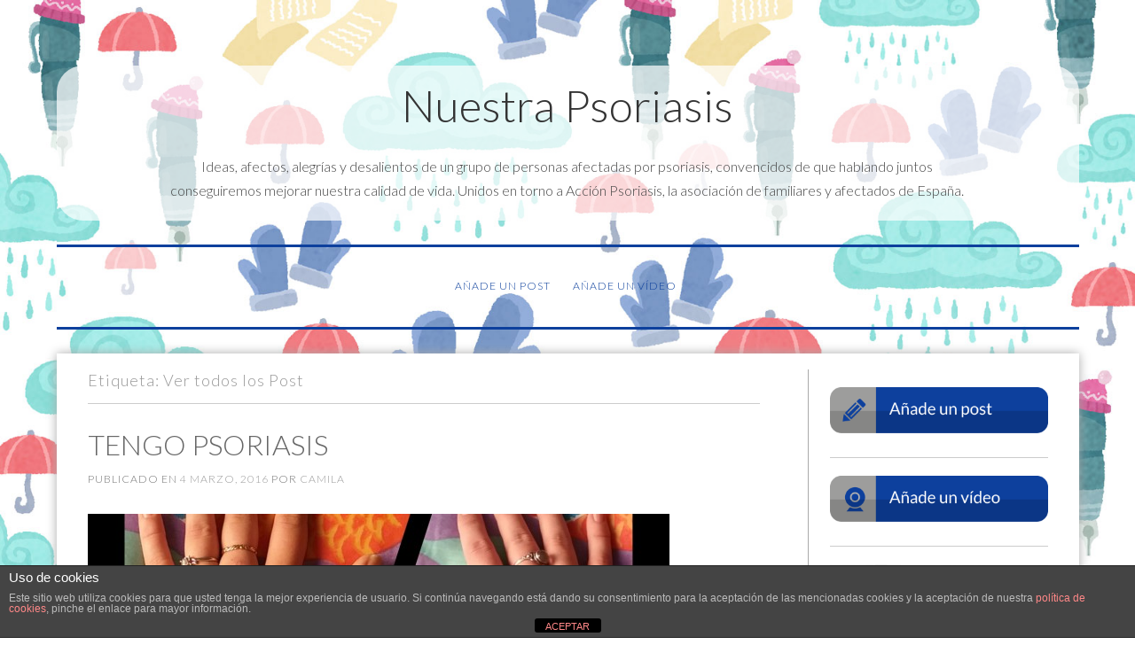

--- FILE ---
content_type: text/html; charset=UTF-8
request_url: https://nuestrapsoriasis.org/tag/ver-todos-los-post/page/2/
body_size: 17693
content:
<!DOCTYPE html>
<html lang="es" xmlns:fb="https://www.facebook.com/2008/fbml" xmlns:addthis="https://www.addthis.com/help/api-spec" >
<head>
<meta charset="UTF-8">
<meta name="viewport" content="width=device-width, initial-scale=1">
<link rel="profile" href="http://gmpg.org/xfn/11">
<link rel="pingback" href="https://nuestrapsoriasis.org/xmlrpc.php">

<title>Ver todos los Post &#8211; Página 2 &#8211; Nuestra Psoriasis</title>
<meta name='robots' content='max-image-preview:large' />
<link rel='dns-prefetch' href='//fonts.googleapis.com' />
<link rel="alternate" type="application/rss+xml" title="Nuestra Psoriasis &raquo; Feed" href="https://nuestrapsoriasis.org/feed/" />
<link rel="alternate" type="application/rss+xml" title="Nuestra Psoriasis &raquo; Feed de los comentarios" href="https://nuestrapsoriasis.org/comments/feed/" />
<link rel="alternate" type="application/rss+xml" title="Nuestra Psoriasis &raquo; Etiqueta Ver todos los Post del feed" href="https://nuestrapsoriasis.org/tag/ver-todos-los-post/feed/" />
<style id='wp-img-auto-sizes-contain-inline-css' type='text/css'>
img:is([sizes=auto i],[sizes^="auto," i]){contain-intrinsic-size:3000px 1500px}
/*# sourceURL=wp-img-auto-sizes-contain-inline-css */
</style>
<style id='wp-emoji-styles-inline-css' type='text/css'>

	img.wp-smiley, img.emoji {
		display: inline !important;
		border: none !important;
		box-shadow: none !important;
		height: 1em !important;
		width: 1em !important;
		margin: 0 0.07em !important;
		vertical-align: -0.1em !important;
		background: none !important;
		padding: 0 !important;
	}
/*# sourceURL=wp-emoji-styles-inline-css */
</style>
<style id='wp-block-library-inline-css' type='text/css'>
:root{--wp-block-synced-color:#7a00df;--wp-block-synced-color--rgb:122,0,223;--wp-bound-block-color:var(--wp-block-synced-color);--wp-editor-canvas-background:#ddd;--wp-admin-theme-color:#007cba;--wp-admin-theme-color--rgb:0,124,186;--wp-admin-theme-color-darker-10:#006ba1;--wp-admin-theme-color-darker-10--rgb:0,107,160.5;--wp-admin-theme-color-darker-20:#005a87;--wp-admin-theme-color-darker-20--rgb:0,90,135;--wp-admin-border-width-focus:2px}@media (min-resolution:192dpi){:root{--wp-admin-border-width-focus:1.5px}}.wp-element-button{cursor:pointer}:root .has-very-light-gray-background-color{background-color:#eee}:root .has-very-dark-gray-background-color{background-color:#313131}:root .has-very-light-gray-color{color:#eee}:root .has-very-dark-gray-color{color:#313131}:root .has-vivid-green-cyan-to-vivid-cyan-blue-gradient-background{background:linear-gradient(135deg,#00d084,#0693e3)}:root .has-purple-crush-gradient-background{background:linear-gradient(135deg,#34e2e4,#4721fb 50%,#ab1dfe)}:root .has-hazy-dawn-gradient-background{background:linear-gradient(135deg,#faaca8,#dad0ec)}:root .has-subdued-olive-gradient-background{background:linear-gradient(135deg,#fafae1,#67a671)}:root .has-atomic-cream-gradient-background{background:linear-gradient(135deg,#fdd79a,#004a59)}:root .has-nightshade-gradient-background{background:linear-gradient(135deg,#330968,#31cdcf)}:root .has-midnight-gradient-background{background:linear-gradient(135deg,#020381,#2874fc)}:root{--wp--preset--font-size--normal:16px;--wp--preset--font-size--huge:42px}.has-regular-font-size{font-size:1em}.has-larger-font-size{font-size:2.625em}.has-normal-font-size{font-size:var(--wp--preset--font-size--normal)}.has-huge-font-size{font-size:var(--wp--preset--font-size--huge)}.has-text-align-center{text-align:center}.has-text-align-left{text-align:left}.has-text-align-right{text-align:right}.has-fit-text{white-space:nowrap!important}#end-resizable-editor-section{display:none}.aligncenter{clear:both}.items-justified-left{justify-content:flex-start}.items-justified-center{justify-content:center}.items-justified-right{justify-content:flex-end}.items-justified-space-between{justify-content:space-between}.screen-reader-text{border:0;clip-path:inset(50%);height:1px;margin:-1px;overflow:hidden;padding:0;position:absolute;width:1px;word-wrap:normal!important}.screen-reader-text:focus{background-color:#ddd;clip-path:none;color:#444;display:block;font-size:1em;height:auto;left:5px;line-height:normal;padding:15px 23px 14px;text-decoration:none;top:5px;width:auto;z-index:100000}html :where(.has-border-color){border-style:solid}html :where([style*=border-top-color]){border-top-style:solid}html :where([style*=border-right-color]){border-right-style:solid}html :where([style*=border-bottom-color]){border-bottom-style:solid}html :where([style*=border-left-color]){border-left-style:solid}html :where([style*=border-width]){border-style:solid}html :where([style*=border-top-width]){border-top-style:solid}html :where([style*=border-right-width]){border-right-style:solid}html :where([style*=border-bottom-width]){border-bottom-style:solid}html :where([style*=border-left-width]){border-left-style:solid}html :where(img[class*=wp-image-]){height:auto;max-width:100%}:where(figure){margin:0 0 1em}html :where(.is-position-sticky){--wp-admin--admin-bar--position-offset:var(--wp-admin--admin-bar--height,0px)}@media screen and (max-width:600px){html :where(.is-position-sticky){--wp-admin--admin-bar--position-offset:0px}}

/*# sourceURL=wp-block-library-inline-css */
</style><style id='global-styles-inline-css' type='text/css'>
:root{--wp--preset--aspect-ratio--square: 1;--wp--preset--aspect-ratio--4-3: 4/3;--wp--preset--aspect-ratio--3-4: 3/4;--wp--preset--aspect-ratio--3-2: 3/2;--wp--preset--aspect-ratio--2-3: 2/3;--wp--preset--aspect-ratio--16-9: 16/9;--wp--preset--aspect-ratio--9-16: 9/16;--wp--preset--color--black: #000000;--wp--preset--color--cyan-bluish-gray: #abb8c3;--wp--preset--color--white: #ffffff;--wp--preset--color--pale-pink: #f78da7;--wp--preset--color--vivid-red: #cf2e2e;--wp--preset--color--luminous-vivid-orange: #ff6900;--wp--preset--color--luminous-vivid-amber: #fcb900;--wp--preset--color--light-green-cyan: #7bdcb5;--wp--preset--color--vivid-green-cyan: #00d084;--wp--preset--color--pale-cyan-blue: #8ed1fc;--wp--preset--color--vivid-cyan-blue: #0693e3;--wp--preset--color--vivid-purple: #9b51e0;--wp--preset--gradient--vivid-cyan-blue-to-vivid-purple: linear-gradient(135deg,rgb(6,147,227) 0%,rgb(155,81,224) 100%);--wp--preset--gradient--light-green-cyan-to-vivid-green-cyan: linear-gradient(135deg,rgb(122,220,180) 0%,rgb(0,208,130) 100%);--wp--preset--gradient--luminous-vivid-amber-to-luminous-vivid-orange: linear-gradient(135deg,rgb(252,185,0) 0%,rgb(255,105,0) 100%);--wp--preset--gradient--luminous-vivid-orange-to-vivid-red: linear-gradient(135deg,rgb(255,105,0) 0%,rgb(207,46,46) 100%);--wp--preset--gradient--very-light-gray-to-cyan-bluish-gray: linear-gradient(135deg,rgb(238,238,238) 0%,rgb(169,184,195) 100%);--wp--preset--gradient--cool-to-warm-spectrum: linear-gradient(135deg,rgb(74,234,220) 0%,rgb(151,120,209) 20%,rgb(207,42,186) 40%,rgb(238,44,130) 60%,rgb(251,105,98) 80%,rgb(254,248,76) 100%);--wp--preset--gradient--blush-light-purple: linear-gradient(135deg,rgb(255,206,236) 0%,rgb(152,150,240) 100%);--wp--preset--gradient--blush-bordeaux: linear-gradient(135deg,rgb(254,205,165) 0%,rgb(254,45,45) 50%,rgb(107,0,62) 100%);--wp--preset--gradient--luminous-dusk: linear-gradient(135deg,rgb(255,203,112) 0%,rgb(199,81,192) 50%,rgb(65,88,208) 100%);--wp--preset--gradient--pale-ocean: linear-gradient(135deg,rgb(255,245,203) 0%,rgb(182,227,212) 50%,rgb(51,167,181) 100%);--wp--preset--gradient--electric-grass: linear-gradient(135deg,rgb(202,248,128) 0%,rgb(113,206,126) 100%);--wp--preset--gradient--midnight: linear-gradient(135deg,rgb(2,3,129) 0%,rgb(40,116,252) 100%);--wp--preset--font-size--small: 13px;--wp--preset--font-size--medium: 20px;--wp--preset--font-size--large: 36px;--wp--preset--font-size--x-large: 42px;--wp--preset--spacing--20: 0.44rem;--wp--preset--spacing--30: 0.67rem;--wp--preset--spacing--40: 1rem;--wp--preset--spacing--50: 1.5rem;--wp--preset--spacing--60: 2.25rem;--wp--preset--spacing--70: 3.38rem;--wp--preset--spacing--80: 5.06rem;--wp--preset--shadow--natural: 6px 6px 9px rgba(0, 0, 0, 0.2);--wp--preset--shadow--deep: 12px 12px 50px rgba(0, 0, 0, 0.4);--wp--preset--shadow--sharp: 6px 6px 0px rgba(0, 0, 0, 0.2);--wp--preset--shadow--outlined: 6px 6px 0px -3px rgb(255, 255, 255), 6px 6px rgb(0, 0, 0);--wp--preset--shadow--crisp: 6px 6px 0px rgb(0, 0, 0);}:where(.is-layout-flex){gap: 0.5em;}:where(.is-layout-grid){gap: 0.5em;}body .is-layout-flex{display: flex;}.is-layout-flex{flex-wrap: wrap;align-items: center;}.is-layout-flex > :is(*, div){margin: 0;}body .is-layout-grid{display: grid;}.is-layout-grid > :is(*, div){margin: 0;}:where(.wp-block-columns.is-layout-flex){gap: 2em;}:where(.wp-block-columns.is-layout-grid){gap: 2em;}:where(.wp-block-post-template.is-layout-flex){gap: 1.25em;}:where(.wp-block-post-template.is-layout-grid){gap: 1.25em;}.has-black-color{color: var(--wp--preset--color--black) !important;}.has-cyan-bluish-gray-color{color: var(--wp--preset--color--cyan-bluish-gray) !important;}.has-white-color{color: var(--wp--preset--color--white) !important;}.has-pale-pink-color{color: var(--wp--preset--color--pale-pink) !important;}.has-vivid-red-color{color: var(--wp--preset--color--vivid-red) !important;}.has-luminous-vivid-orange-color{color: var(--wp--preset--color--luminous-vivid-orange) !important;}.has-luminous-vivid-amber-color{color: var(--wp--preset--color--luminous-vivid-amber) !important;}.has-light-green-cyan-color{color: var(--wp--preset--color--light-green-cyan) !important;}.has-vivid-green-cyan-color{color: var(--wp--preset--color--vivid-green-cyan) !important;}.has-pale-cyan-blue-color{color: var(--wp--preset--color--pale-cyan-blue) !important;}.has-vivid-cyan-blue-color{color: var(--wp--preset--color--vivid-cyan-blue) !important;}.has-vivid-purple-color{color: var(--wp--preset--color--vivid-purple) !important;}.has-black-background-color{background-color: var(--wp--preset--color--black) !important;}.has-cyan-bluish-gray-background-color{background-color: var(--wp--preset--color--cyan-bluish-gray) !important;}.has-white-background-color{background-color: var(--wp--preset--color--white) !important;}.has-pale-pink-background-color{background-color: var(--wp--preset--color--pale-pink) !important;}.has-vivid-red-background-color{background-color: var(--wp--preset--color--vivid-red) !important;}.has-luminous-vivid-orange-background-color{background-color: var(--wp--preset--color--luminous-vivid-orange) !important;}.has-luminous-vivid-amber-background-color{background-color: var(--wp--preset--color--luminous-vivid-amber) !important;}.has-light-green-cyan-background-color{background-color: var(--wp--preset--color--light-green-cyan) !important;}.has-vivid-green-cyan-background-color{background-color: var(--wp--preset--color--vivid-green-cyan) !important;}.has-pale-cyan-blue-background-color{background-color: var(--wp--preset--color--pale-cyan-blue) !important;}.has-vivid-cyan-blue-background-color{background-color: var(--wp--preset--color--vivid-cyan-blue) !important;}.has-vivid-purple-background-color{background-color: var(--wp--preset--color--vivid-purple) !important;}.has-black-border-color{border-color: var(--wp--preset--color--black) !important;}.has-cyan-bluish-gray-border-color{border-color: var(--wp--preset--color--cyan-bluish-gray) !important;}.has-white-border-color{border-color: var(--wp--preset--color--white) !important;}.has-pale-pink-border-color{border-color: var(--wp--preset--color--pale-pink) !important;}.has-vivid-red-border-color{border-color: var(--wp--preset--color--vivid-red) !important;}.has-luminous-vivid-orange-border-color{border-color: var(--wp--preset--color--luminous-vivid-orange) !important;}.has-luminous-vivid-amber-border-color{border-color: var(--wp--preset--color--luminous-vivid-amber) !important;}.has-light-green-cyan-border-color{border-color: var(--wp--preset--color--light-green-cyan) !important;}.has-vivid-green-cyan-border-color{border-color: var(--wp--preset--color--vivid-green-cyan) !important;}.has-pale-cyan-blue-border-color{border-color: var(--wp--preset--color--pale-cyan-blue) !important;}.has-vivid-cyan-blue-border-color{border-color: var(--wp--preset--color--vivid-cyan-blue) !important;}.has-vivid-purple-border-color{border-color: var(--wp--preset--color--vivid-purple) !important;}.has-vivid-cyan-blue-to-vivid-purple-gradient-background{background: var(--wp--preset--gradient--vivid-cyan-blue-to-vivid-purple) !important;}.has-light-green-cyan-to-vivid-green-cyan-gradient-background{background: var(--wp--preset--gradient--light-green-cyan-to-vivid-green-cyan) !important;}.has-luminous-vivid-amber-to-luminous-vivid-orange-gradient-background{background: var(--wp--preset--gradient--luminous-vivid-amber-to-luminous-vivid-orange) !important;}.has-luminous-vivid-orange-to-vivid-red-gradient-background{background: var(--wp--preset--gradient--luminous-vivid-orange-to-vivid-red) !important;}.has-very-light-gray-to-cyan-bluish-gray-gradient-background{background: var(--wp--preset--gradient--very-light-gray-to-cyan-bluish-gray) !important;}.has-cool-to-warm-spectrum-gradient-background{background: var(--wp--preset--gradient--cool-to-warm-spectrum) !important;}.has-blush-light-purple-gradient-background{background: var(--wp--preset--gradient--blush-light-purple) !important;}.has-blush-bordeaux-gradient-background{background: var(--wp--preset--gradient--blush-bordeaux) !important;}.has-luminous-dusk-gradient-background{background: var(--wp--preset--gradient--luminous-dusk) !important;}.has-pale-ocean-gradient-background{background: var(--wp--preset--gradient--pale-ocean) !important;}.has-electric-grass-gradient-background{background: var(--wp--preset--gradient--electric-grass) !important;}.has-midnight-gradient-background{background: var(--wp--preset--gradient--midnight) !important;}.has-small-font-size{font-size: var(--wp--preset--font-size--small) !important;}.has-medium-font-size{font-size: var(--wp--preset--font-size--medium) !important;}.has-large-font-size{font-size: var(--wp--preset--font-size--large) !important;}.has-x-large-font-size{font-size: var(--wp--preset--font-size--x-large) !important;}
/*# sourceURL=global-styles-inline-css */
</style>

<style id='classic-theme-styles-inline-css' type='text/css'>
/*! This file is auto-generated */
.wp-block-button__link{color:#fff;background-color:#32373c;border-radius:9999px;box-shadow:none;text-decoration:none;padding:calc(.667em + 2px) calc(1.333em + 2px);font-size:1.125em}.wp-block-file__button{background:#32373c;color:#fff;text-decoration:none}
/*# sourceURL=/wp-includes/css/classic-themes.min.css */
</style>
<link rel='stylesheet' id='front-estilos-css' href='https://nuestrapsoriasis.org/wp-content/plugins/asesor-cookies-para-la-ley-en-espana/html/front/estilos.css?ver=6.9' type='text/css' media='all' />
<link rel='stylesheet' id='usp_style-css' href='https://nuestrapsoriasis.org/wp-content/plugins/user-submitted-posts/resources/usp.css?ver=20260113' type='text/css' media='all' />
<link rel='stylesheet' id='sosimple-style-css' href='https://nuestrapsoriasis.org/wp-content/themes/sosimple02/style.css?ver=6.9' type='text/css' media='all' />
<link rel='stylesheet' id='sosimple-fonts-css' href='//fonts.googleapis.com/css?family=Open+Sans:300italic,400italic,600italic,700italic,800italic,700,300,600,800,400&#038;subset=latin%2Clatin-ext' type='text/css' media='all' />
<link rel='stylesheet' id='genericons-css' href='https://nuestrapsoriasis.org/wp-content/themes/sosimple02/genericons/genericons.css?ver=3.0.3' type='text/css' media='all' />
<link rel='stylesheet' id='addthis_all_pages-css' href='https://nuestrapsoriasis.org/wp-content/plugins/addthis-follow/frontend/build/addthis_wordpress_public.min.css?ver=6.9' type='text/css' media='all' />
<script type="text/javascript" src="https://nuestrapsoriasis.org/wp-includes/js/jquery/jquery.min.js?ver=3.7.1" id="jquery-core-js"></script>
<script type="text/javascript" src="https://nuestrapsoriasis.org/wp-includes/js/jquery/jquery-migrate.min.js?ver=3.4.1" id="jquery-migrate-js"></script>
<script type="text/javascript" id="front-principal-js-extra">
/* <![CDATA[ */
var cdp_cookies_info = {"url_plugin":"https://nuestrapsoriasis.org/wp-content/plugins/asesor-cookies-para-la-ley-en-espana/plugin.php","url_admin_ajax":"https://nuestrapsoriasis.org/wp-admin/admin-ajax.php"};
//# sourceURL=front-principal-js-extra
/* ]]> */
</script>
<script type="text/javascript" src="https://nuestrapsoriasis.org/wp-content/plugins/asesor-cookies-para-la-ley-en-espana/html/front/principal.js?ver=6.9" id="front-principal-js"></script>
<script type="text/javascript" src="https://nuestrapsoriasis.org/wp-content/plugins/user-submitted-posts/resources/jquery.cookie.js?ver=20260113" id="usp_cookie-js"></script>
<script type="text/javascript" src="https://nuestrapsoriasis.org/wp-content/plugins/user-submitted-posts/resources/jquery.parsley.min.js?ver=20260113" id="usp_parsley-js"></script>
<script type="text/javascript" id="usp_core-js-before">
/* <![CDATA[ */
var usp_custom_field = ""; var usp_custom_field_2 = ""; var usp_custom_checkbox = ""; var usp_case_sensitivity = "false"; var usp_min_images = 0; var usp_max_images = 1; var usp_parsley_error = "Respuesta incorrecta."; var usp_multiple_cats = 0; var usp_existing_tags = 0; var usp_recaptcha_disp = ""; var usp_recaptcha_vers = 2; var usp_recaptcha_key = ""; var challenge_nonce = "56a710d563"; var ajax_url = "https:\/\/nuestrapsoriasis.org\/wp-admin\/admin-ajax.php"; 
//# sourceURL=usp_core-js-before
/* ]]> */
</script>
<script type="text/javascript" src="https://nuestrapsoriasis.org/wp-content/plugins/user-submitted-posts/resources/jquery.usp.core.js?ver=20260113" id="usp_core-js"></script>
<link rel="https://api.w.org/" href="https://nuestrapsoriasis.org/wp-json/" /><link rel="alternate" title="JSON" type="application/json" href="https://nuestrapsoriasis.org/wp-json/wp/v2/tags/82" /><link rel="EditURI" type="application/rsd+xml" title="RSD" href="https://nuestrapsoriasis.org/xmlrpc.php?rsd" />
<meta name="generator" content="WordPress 6.9" />
	<link rel="preconnect" href="https://fonts.googleapis.com">
	<link rel="preconnect" href="https://fonts.gstatic.com">
	<link href='https://fonts.googleapis.com/css2?display=swap&family=Lato:wght@300;700' rel='stylesheet'><style type="text/css" id="custom-background-css">
body.custom-background { background-image: url("https://nuestrapsoriasis.org/wp-content/uploads/2017/01/Invierno-web-02.jpg"); background-position: left top; background-size: contain; background-repeat: no-repeat; background-attachment: scroll; }
</style>
	<script data-cfasync="false" type="text/javascript">if (window.addthis_product === undefined) { window.addthis_product = "wpf"; } if (window.wp_product_version === undefined) { window.wp_product_version = "wpf-4.2.7"; } if (window.addthis_share === undefined) { window.addthis_share = {}; } if (window.addthis_config === undefined) { window.addthis_config = {"data_track_clickback":true,"ignore_server_config":true,"ui_atversion":300}; } if (window.addthis_layers === undefined) { window.addthis_layers = {}; } if (window.addthis_layers_tools === undefined) { window.addthis_layers_tools = [{"sharetoolbox":{"numPreferredServices":5,"counts":"one","size":"32px","style":"fixed","shareCountThreshold":0,"elements":".addthis_inline_share_toolbox_below,.at-below-post-homepage,.at-below-post-arch-page,.at-below-post-cat-page,.at-below-post,.at-below-post-page"}}]; } else { window.addthis_layers_tools.push({"sharetoolbox":{"numPreferredServices":5,"counts":"one","size":"32px","style":"fixed","shareCountThreshold":0,"elements":".addthis_inline_share_toolbox_below,.at-below-post-homepage,.at-below-post-arch-page,.at-below-post-cat-page,.at-below-post,.at-below-post-page"}});  } if (window.addthis_plugin_info === undefined) { window.addthis_plugin_info = {"info_status":"enabled","cms_name":"WordPress","plugin_name":"Follow Buttons by AddThis","plugin_version":"4.2.7","plugin_mode":"WordPress","anonymous_profile_id":"wp-708f388bbc3068778028bc557650ffdf","page_info":{"template":"archives","post_type":""},"sharing_enabled_on_post_via_metabox":false}; } 
                    (function() {
                      var first_load_interval_id = setInterval(function () {
                        if (typeof window.addthis !== 'undefined') {
                          window.clearInterval(first_load_interval_id);
                          if (typeof window.addthis_layers !== 'undefined' && Object.getOwnPropertyNames(window.addthis_layers).length > 0) {
                            window.addthis.layers(window.addthis_layers);
                          }
                          if (Array.isArray(window.addthis_layers_tools)) {
                            for (i = 0; i < window.addthis_layers_tools.length; i++) {
                              window.addthis.layers(window.addthis_layers_tools[i]);
                            }
                          }
                        }
                     },1000)
                    }());
                </script> <script data-cfasync="false" type="text/javascript" src="https://s7.addthis.com/js/300/addthis_widget.js#pubid=wp-708f388bbc3068778028bc557650ffdf" async="async"></script><script data-cfasync="false" type="text/javascript">if (window.addthis_product === undefined) { window.addthis_product = "wpp"; } if (window.wp_product_version === undefined) { window.wp_product_version = "wpp-6.2.7"; } if (window.addthis_share === undefined) { window.addthis_share = {}; } if (window.addthis_config === undefined) { window.addthis_config = {"data_track_clickback":true,"ignore_server_config":true,"ui_atversion":300}; } if (window.addthis_layers === undefined) { window.addthis_layers = {}; } if (window.addthis_layers_tools === undefined) { window.addthis_layers_tools = [{"sharetoolbox":{"numPreferredServices":5,"counts":"one","size":"32px","style":"fixed","shareCountThreshold":0,"elements":".addthis_inline_share_toolbox_below,.at-below-post-homepage,.at-below-post-arch-page,.at-below-post-cat-page,.at-below-post,.at-below-post-page"}}]; } else { window.addthis_layers_tools.push({"sharetoolbox":{"numPreferredServices":5,"counts":"one","size":"32px","style":"fixed","shareCountThreshold":0,"elements":".addthis_inline_share_toolbox_below,.at-below-post-homepage,.at-below-post-arch-page,.at-below-post-cat-page,.at-below-post,.at-below-post-page"}});  } if (window.addthis_plugin_info === undefined) { window.addthis_plugin_info = {"info_status":"enabled","cms_name":"WordPress","plugin_name":"Share Buttons by AddThis","plugin_version":"6.2.7","plugin_mode":"WordPress","anonymous_profile_id":"wp-708f388bbc3068778028bc557650ffdf","page_info":{"template":"archives","post_type":""},"sharing_enabled_on_post_via_metabox":false}; } 
                    (function() {
                      var first_load_interval_id = setInterval(function () {
                        if (typeof window.addthis !== 'undefined') {
                          window.clearInterval(first_load_interval_id);
                          if (typeof window.addthis_layers !== 'undefined' && Object.getOwnPropertyNames(window.addthis_layers).length > 0) {
                            window.addthis.layers(window.addthis_layers);
                          }
                          if (Array.isArray(window.addthis_layers_tools)) {
                            for (i = 0; i < window.addthis_layers_tools.length; i++) {
                              window.addthis.layers(window.addthis_layers_tools[i]);
                            }
                          }
                        }
                     },1000)
                    }());
                </script> <script data-cfasync="false" type="text/javascript" src="https://s7.addthis.com/js/300/addthis_widget.js#pubid=wp-708f388bbc3068778028bc557650ffdf" async="async"></script>	<style id="egf-frontend-styles" type="text/css">
		p {font-family: 'Lato', sans-serif;font-style: normal;font-weight: 300;} h1 {font-family: 'Lato', sans-serif;font-style: normal;font-weight: 300;} h2 {font-family: 'Lato', sans-serif;font-style: normal;font-weight: 300;} h3 {font-family: 'Lato', sans-serif;font-style: normal;font-weight: 300;} h4 {font-family: 'Lato', sans-serif;font-style: normal;font-weight: 300;} h5 {font-family: 'Lato', sans-serif;font-style: normal;font-weight: 700;} h6 {font-family: 'Lato', sans-serif;font-style: normal;font-weight: 700;} 	</style>
	<script>

    (function(i,s,o,g,r,a,m){i['GoogleAnalyticsObject']=r;i[r]=i[r]||function(){
            (i[r].q=i[r].q||[]).push(arguments)},i[r].l=1*new Date();a=s.createElement(o),
        m=s.getElementsByTagName(o)[0];a.async=1;a.src=g;m.parentNode.insertBefore(a,m)
    })(window,document,'script','https://www.google-analytics.com/analytics.js','ga');

	ga('create', 'UA-96282690-1', 'auto');
    ga('create', 'UA-69291631-1', 'auto', {'name': 'Tracker2'});
    ga('send', 'pageview');
    ga('Tracker2.send', 'pageview');

</script>
<!-- Google tag (gtag.js) -->
<script async src="https://www.googletagmanager.com/gtag/js?id=G-SS6HZB84N7"></script>
<script>
  window.dataLayer = window.dataLayer || [];
  function gtag(){dataLayer.push(arguments);}
  gtag('js', new Date());

  gtag('config', 'G-SS6HZB84N7');
</script>	
</head>

<body class="archive paged tag tag-ver-todos-los-post tag-82 custom-background paged-2 tag-paged-2 wp-theme-sosimple02 group-blog">
<div id="page" class="hfeed site">
	<a class="skip-link screen-reader-text" href="#content">Skip to content</a>

	<header id="masthead" class="site-header" role="banner">
		<div class="site-branding">
						<h1 class="site-title"><a href="https://nuestrapsoriasis.org/" rel="home">Nuestra Psoriasis</a></h1>
			<p class="site-description">Ideas, afectos, alegrías y desalientos de un grupo de personas afectadas por psoriasis, convencidos de que hablando juntos conseguiremos mejorar nuestra calidad de vida. Unidos en torno a Acción Psoriasis, la asociación de familiares y afectados de España.</p>
		</div><!-- .site-branding -->

		<nav id="site-navigation" class="main-navigation" role="navigation">			
			<button class="menu-toggle" aria-controls="primary-menu" aria-expanded="false">Primary Menu</button>
			<div class="menu-nuevo-post-container"><ul id="primary-menu" class="menu"><li id="menu-item-99" class="menu-item menu-item-type-post_type menu-item-object-page menu-item-99"><a href="https://nuestrapsoriasis.org/anadir-articulo/">Añade un Post</a></li>
<li id="menu-item-121" class="menu-item menu-item-type-post_type menu-item-object-page menu-item-121"><a href="https://nuestrapsoriasis.org/anadir-video-blog/">Añade un Vídeo</a></li>
</ul></div>		</nav><!-- #site-navigation -->
	</header><!-- #masthead -->

	<div id="content" class="site-content">

	<div id="primary" class="content-area">
		<main id="main" class="site-main" role="main">

		
			<header class="page-header">
				<h1 class="page-title">Etiqueta: <span>Ver todos los Post</span></h1>			</header><!-- .page-header -->

						
				
<article id="post-395" class="post-395 post type-post status-publish format-standard has-post-thumbnail hentry category-accion-psoriasis tag-ver-todos-los-post">
	<header class="entry-header">
		<h1 class="entry-title"><a href="https://nuestrapsoriasis.org/tengo-psoriasis/" rel="bookmark">TENGO PSORIASIS</a></h1>
				<div class="entry-meta">
			<span class="posted-on">Publicado en <a href="https://nuestrapsoriasis.org/tengo-psoriasis/" rel="bookmark"><time class="entry-date published" datetime="2016-03-04T16:13:11+01:00">4 marzo, 2016</time><time class="updated" datetime="2016-04-07T11:58:56+02:00">7 abril, 2016</time></a></span><span class="byline"> por <span class="author vcard"><a class="url fn n" href="https://nuestrapsoriasis.org/author/administrador/">CAMILA</a></span></span>		</div><!-- .entry-meta -->
			</header><!-- .entry-header -->
			<div class="entry-thumbnail">
			<img width="656" height="300" src="https://nuestrapsoriasis.org/wp-content/uploads/2016/03/20160304_152641-656x300.jpg" class=" attachment-sosimple-featured size-sosimple-featured wp-post-image" alt="" decoding="async" fetchpriority="high" />		</div>
		<div class="entry-content">
		<div class="at-above-post-arch-page addthis_tool" data-url="https://nuestrapsoriasis.org/tengo-psoriasis/"></div>
<p>Tengo psoriasis. Desde los 15 años aproximadamente. Hoy en día tengo 20. Fue muy duro para mí. Un cambio brusco. Yo era una persona a la que le importaba mucho la opinión de la gente, podéis imaginaros cómo fue mi primer año teniendo estas manchitas en mi piel. Fue horrible ver cómo la gente se [&hellip;]<!-- AddThis Advanced Settings above via filter on get_the_excerpt --><!-- AddThis Advanced Settings below via filter on get_the_excerpt --><!-- AddThis Advanced Settings generic via filter on get_the_excerpt --><!-- AddThis Share Buttons above via filter on get_the_excerpt --><!-- AddThis Share Buttons below via filter on get_the_excerpt --></p>
<div class="at-below-post-arch-page addthis_tool" data-url="https://nuestrapsoriasis.org/tengo-psoriasis/"></div>
<p><!-- AddThis Share Buttons generic via filter on get_the_excerpt --></p>

			</div><!-- .entry-content -->

	<footer class="entry-footer">
		<span class="cat-links">Publicado en <a href="https://nuestrapsoriasis.org/category/accion-psoriasis/" rel="category tag">Acción Psoriasis</a>&nbsp;|</span><span class="tags-links">Tagged <a href="https://nuestrapsoriasis.org/tag/ver-todos-los-post/" rel="tag">Ver todos los Post</a></span><span class="comments-link"><a href="https://nuestrapsoriasis.org/tengo-psoriasis/#comments">1 Comentario</a>&nbsp;|</span>	</footer><!-- .entry-footer -->
</article><!-- #post-## -->

			
				
<article id="post-392" class="post-392 post type-post status-publish format-standard has-post-thumbnail hentry category-accion-psoriasis tag-ver-todos-los-post">
	<header class="entry-header">
		<h1 class="entry-title"><a href="https://nuestrapsoriasis.org/sra-artritis-psoriasica-marchese/" rel="bookmark">Sra. Artritis Psoriásica, ¡¡¡márchese!!!</a></h1>
				<div class="entry-meta">
			<span class="posted-on">Publicado en <a href="https://nuestrapsoriasis.org/sra-artritis-psoriasica-marchese/" rel="bookmark"><time class="entry-date published" datetime="2016-03-04T15:24:58+01:00">4 marzo, 2016</time><time class="updated" datetime="2016-04-07T11:58:56+02:00">7 abril, 2016</time></a></span><span class="byline"> por <span class="author vcard"><a class="url fn n" href="https://nuestrapsoriasis.org/author/administrador/">Nuria AC</a></span></span>		</div><!-- .entry-meta -->
			</header><!-- .entry-header -->
			<div class="entry-thumbnail">
			<img width="478" height="300" src="https://nuestrapsoriasis.org/wp-content/uploads/2016/03/FB_IMG_1452359416920-478x300.jpg" class=" attachment-sosimple-featured size-sosimple-featured wp-post-image" alt="" decoding="async" />		</div>
		<div class="entry-content">
		<div class="at-above-post-arch-page addthis_tool" data-url="https://nuestrapsoriasis.org/sra-artritis-psoriasica-marchese/"></div>
<p>¡¡Buenas tardes!! Recién salida de un brote, he decidido escribiros&#8230; ¡Qué fácil poner cara y ojos a lo que llevas paciendo desde que naciste, que fácil poner nombre y apellidos a algo que te angustia día a día&#8230;! A veces me hago «amiga» suya para que no me de la lata, a veces se convierte [&hellip;]<!-- AddThis Advanced Settings above via filter on get_the_excerpt --><!-- AddThis Advanced Settings below via filter on get_the_excerpt --><!-- AddThis Advanced Settings generic via filter on get_the_excerpt --><!-- AddThis Share Buttons above via filter on get_the_excerpt --><!-- AddThis Share Buttons below via filter on get_the_excerpt --></p>
<div class="at-below-post-arch-page addthis_tool" data-url="https://nuestrapsoriasis.org/sra-artritis-psoriasica-marchese/"></div>
<p><!-- AddThis Share Buttons generic via filter on get_the_excerpt --></p>

			</div><!-- .entry-content -->

	<footer class="entry-footer">
		<span class="cat-links">Publicado en <a href="https://nuestrapsoriasis.org/category/accion-psoriasis/" rel="category tag">Acción Psoriasis</a>&nbsp;|</span><span class="tags-links">Tagged <a href="https://nuestrapsoriasis.org/tag/ver-todos-los-post/" rel="tag">Ver todos los Post</a></span><span class="comments-link"><a href="https://nuestrapsoriasis.org/sra-artritis-psoriasica-marchese/#comments">Comentarios</a>&nbsp;|</span>	</footer><!-- .entry-footer -->
</article><!-- #post-## -->

			
				
<article id="post-381" class="post-381 post type-post status-publish format-standard has-post-thumbnail hentry category-accion-psoriasis category-cuidados-habitos category-estres category-terapia tag-ver-todos-los-post">
	<header class="entry-header">
		<h1 class="entry-title"><a href="https://nuestrapsoriasis.org/su-majestad-la-rodilla/" rel="bookmark">Su majestad la Rodilla</a></h1>
				<div class="entry-meta">
			<span class="posted-on">Publicado en <a href="https://nuestrapsoriasis.org/su-majestad-la-rodilla/" rel="bookmark"><time class="entry-date published" datetime="2016-02-21T09:52:44+01:00">21 febrero, 2016</time><time class="updated" datetime="2016-04-07T11:58:56+02:00">7 abril, 2016</time></a></span><span class="byline"> por <span class="author vcard"><a class="url fn n" href="https://nuestrapsoriasis.org/author/antonio-manfredi/">Antonio Manfredi</a></span></span>		</div><!-- .entry-meta -->
			</header><!-- .entry-header -->
			<div class="entry-thumbnail">
			<img width="578" height="300" src="https://nuestrapsoriasis.org/wp-content/uploads/2016/02/20151027_193927-578x300.jpg" class=" attachment-sosimple-featured size-sosimple-featured wp-post-image" alt="Rodilla hinchada" decoding="async" />		</div>
		<div class="entry-content">
		<div class="at-above-post-arch-page addthis_tool" data-url="https://nuestrapsoriasis.org/su-majestad-la-rodilla/"></div>
<p>Mi vida lleva muchos años pendiente de mi rodilla izquierda que, cuando quiere y le apetece, se pone como un balón y hay que pincharla para extraer líquido. Mi artritis psoriásica tiene aquí su principal manifestación, sin duda, porque cuando llega el balón simplemente no puedo andar, me quedo parado y tengo que llamar a [&hellip;]<!-- AddThis Advanced Settings above via filter on get_the_excerpt --><!-- AddThis Advanced Settings below via filter on get_the_excerpt --><!-- AddThis Advanced Settings generic via filter on get_the_excerpt --><!-- AddThis Share Buttons above via filter on get_the_excerpt --><!-- AddThis Share Buttons below via filter on get_the_excerpt --></p>
<div class="at-below-post-arch-page addthis_tool" data-url="https://nuestrapsoriasis.org/su-majestad-la-rodilla/"></div>
<p><!-- AddThis Share Buttons generic via filter on get_the_excerpt --></p>

			</div><!-- .entry-content -->

	<footer class="entry-footer">
		<span class="cat-links">Publicado en <a href="https://nuestrapsoriasis.org/category/accion-psoriasis/" rel="category tag">Acción Psoriasis</a>, <a href="https://nuestrapsoriasis.org/category/cuidados-habitos/" rel="category tag">cuidados / Hábitos</a>, <a href="https://nuestrapsoriasis.org/category/estres/" rel="category tag">estrés</a>, <a href="https://nuestrapsoriasis.org/category/terapia/" rel="category tag">terapia</a>&nbsp;|</span><span class="tags-links">Tagged <a href="https://nuestrapsoriasis.org/tag/ver-todos-los-post/" rel="tag">Ver todos los Post</a></span><span class="comments-link"><a href="https://nuestrapsoriasis.org/su-majestad-la-rodilla/#comments">Comentarios</a>&nbsp;|</span>	</footer><!-- .entry-footer -->
</article><!-- #post-## -->

			
				
<article id="post-376" class="post-376 post type-post status-publish format-standard hentry category-accion-psoriasis tag-ver-todos-los-post">
	<header class="entry-header">
		<h1 class="entry-title"><a href="https://nuestrapsoriasis.org/la-voz-de-mi-piel/" rel="bookmark">La voz de mi Piel</a></h1>
				<div class="entry-meta">
			<span class="posted-on">Publicado en <a href="https://nuestrapsoriasis.org/la-voz-de-mi-piel/" rel="bookmark"><time class="entry-date published" datetime="2016-01-24T20:15:06+01:00">24 enero, 2016</time><time class="updated" datetime="2016-04-07T11:58:56+02:00">7 abril, 2016</time></a></span><span class="byline"> por <span class="author vcard"><a class="url fn n" href="https://nuestrapsoriasis.org/author/antonio-manfredi/">Antonio Manfredi</a></span></span>		</div><!-- .entry-meta -->
			</header><!-- .entry-header -->
		<div class="entry-content">
		<div class="at-above-post-arch-page addthis_tool" data-url="https://nuestrapsoriasis.org/la-voz-de-mi-piel/"></div>
<p>«La Voz de mi Piel» es el lema del Congreso que organiza en Marbella la Sección Andaluza de la AEDV, los próximos días 10, 11 y 12 de marzo. Aspiran un congreso basado en la Dermatología Humanística y, con tal motivo, las asociaciones de pacientes hemos tenido ya un encuentro previo con ellos en Sevilla. [&hellip;]<!-- AddThis Advanced Settings above via filter on get_the_excerpt --><!-- AddThis Advanced Settings below via filter on get_the_excerpt --><!-- AddThis Advanced Settings generic via filter on get_the_excerpt --><!-- AddThis Share Buttons above via filter on get_the_excerpt --><!-- AddThis Share Buttons below via filter on get_the_excerpt --></p>
<div class="at-below-post-arch-page addthis_tool" data-url="https://nuestrapsoriasis.org/la-voz-de-mi-piel/"></div>
<p><!-- AddThis Share Buttons generic via filter on get_the_excerpt --></p>

			</div><!-- .entry-content -->

	<footer class="entry-footer">
		<span class="cat-links">Publicado en <a href="https://nuestrapsoriasis.org/category/accion-psoriasis/" rel="category tag">Acción Psoriasis</a>&nbsp;|</span><span class="tags-links">Tagged <a href="https://nuestrapsoriasis.org/tag/ver-todos-los-post/" rel="tag">Ver todos los Post</a></span><span class="comments-link"><a href="https://nuestrapsoriasis.org/la-voz-de-mi-piel/#comments">Comentarios</a>&nbsp;|</span>	</footer><!-- .entry-footer -->
</article><!-- #post-## -->

			
				
<article id="post-360" class="post-360 post type-post status-publish format-standard hentry category-amistad tag-ver-todos-los-post">
	<header class="entry-header">
		<h1 class="entry-title"><a href="https://nuestrapsoriasis.org/conocer-a-personas-con-psoriasis/" rel="bookmark">Conocer a personas con psoriasis</a></h1>
				<div class="entry-meta">
			<span class="posted-on">Publicado en <a href="https://nuestrapsoriasis.org/conocer-a-personas-con-psoriasis/" rel="bookmark"><time class="entry-date published" datetime="2016-01-05T17:34:49+01:00">5 enero, 2016</time><time class="updated" datetime="2016-04-07T11:58:56+02:00">7 abril, 2016</time></a></span><span class="byline"> por <span class="author vcard"><a class="url fn n" href="https://nuestrapsoriasis.org/author/administrador/">emilio</a></span></span>		</div><!-- .entry-meta -->
			</header><!-- .entry-header -->
		<div class="entry-content">
		<div class="at-above-post-arch-page addthis_tool" data-url="https://nuestrapsoriasis.org/conocer-a-personas-con-psoriasis/"></div>
<p>Estoy un poco angustiado y me encantaría conocer a personas para poder dialogar sobre la psoriasis. Hablar abiertamente y saber de lo que estamos tratando e identificar qué es realmente la psoriasis.<!-- AddThis Advanced Settings above via filter on get_the_excerpt --><!-- AddThis Advanced Settings below via filter on get_the_excerpt --><!-- AddThis Advanced Settings generic via filter on get_the_excerpt --><!-- AddThis Share Buttons above via filter on get_the_excerpt --><!-- AddThis Share Buttons below via filter on get_the_excerpt --></p>
<div class="at-below-post-arch-page addthis_tool" data-url="https://nuestrapsoriasis.org/conocer-a-personas-con-psoriasis/"></div>
<p><!-- AddThis Share Buttons generic via filter on get_the_excerpt --></p>

			</div><!-- .entry-content -->

	<footer class="entry-footer">
		<span class="cat-links">Publicado en <a href="https://nuestrapsoriasis.org/category/amistad/" rel="category tag">amistad</a>&nbsp;|</span><span class="tags-links">Tagged <a href="https://nuestrapsoriasis.org/tag/ver-todos-los-post/" rel="tag">Ver todos los Post</a></span><span class="comments-link"><a href="https://nuestrapsoriasis.org/conocer-a-personas-con-psoriasis/#comments">Comentarios</a>&nbsp;|</span>	</footer><!-- .entry-footer -->
</article><!-- #post-## -->

			
				
<article id="post-368" class="post-368 post type-post status-publish format-standard hentry category-accion-psoriasis tag-ver-todos-los-post">
	<header class="entry-header">
		<h1 class="entry-title"><a href="https://nuestrapsoriasis.org/toda-una-vida/" rel="bookmark">Toda una vida</a></h1>
				<div class="entry-meta">
			<span class="posted-on">Publicado en <a href="https://nuestrapsoriasis.org/toda-una-vida/" rel="bookmark"><time class="entry-date published" datetime="2016-01-05T17:33:38+01:00">5 enero, 2016</time><time class="updated" datetime="2016-04-07T11:58:56+02:00">7 abril, 2016</time></a></span><span class="byline"> por <span class="author vcard"><a class="url fn n" href="https://nuestrapsoriasis.org/author/administrador/">Maika</a></span></span>		</div><!-- .entry-meta -->
			</header><!-- .entry-header -->
		<div class="entry-content">
		<div class="at-above-post-arch-page addthis_tool" data-url="https://nuestrapsoriasis.org/toda-una-vida/"></div>
<p>Mi primer recuerdo es de mi madre mirándome y poniendo tiritas en una herida sin sangre&#8230; Mis trece años llenos de complejos por mis piernas y brazos, mis peregrinaje por médicos y «meigas» y la sensación de que era un castigo no merecido. Mi primer amor, la vergüenza de contárselo y la sorpresa al decirme que [&hellip;]<!-- AddThis Advanced Settings above via filter on get_the_excerpt --><!-- AddThis Advanced Settings below via filter on get_the_excerpt --><!-- AddThis Advanced Settings generic via filter on get_the_excerpt --><!-- AddThis Share Buttons above via filter on get_the_excerpt --><!-- AddThis Share Buttons below via filter on get_the_excerpt --></p>
<div class="at-below-post-arch-page addthis_tool" data-url="https://nuestrapsoriasis.org/toda-una-vida/"></div>
<p><!-- AddThis Share Buttons generic via filter on get_the_excerpt --></p>

			</div><!-- .entry-content -->

	<footer class="entry-footer">
		<span class="cat-links">Publicado en <a href="https://nuestrapsoriasis.org/category/accion-psoriasis/" rel="category tag">Acción Psoriasis</a>&nbsp;|</span><span class="tags-links">Tagged <a href="https://nuestrapsoriasis.org/tag/ver-todos-los-post/" rel="tag">Ver todos los Post</a></span><span class="comments-link"><a href="https://nuestrapsoriasis.org/toda-una-vida/#comments">1 Comentario</a>&nbsp;|</span>	</footer><!-- .entry-footer -->
</article><!-- #post-## -->

			
				
<article id="post-362" class="post-362 post type-post status-publish format-standard hentry category-accion-psoriasis category-estres category-terapia tag-ver-todos-los-post">
	<header class="entry-header">
		<h1 class="entry-title"><a href="https://nuestrapsoriasis.org/no-soporto-el-relativismo/" rel="bookmark">No soporto el relativismo</a></h1>
				<div class="entry-meta">
			<span class="posted-on">Publicado en <a href="https://nuestrapsoriasis.org/no-soporto-el-relativismo/" rel="bookmark"><time class="entry-date published" datetime="2016-01-02T09:02:15+01:00">2 enero, 2016</time><time class="updated" datetime="2016-04-07T11:58:56+02:00">7 abril, 2016</time></a></span><span class="byline"> por <span class="author vcard"><a class="url fn n" href="https://nuestrapsoriasis.org/author/antonio-manfredi/">Antonio Manfredi</a></span></span>		</div><!-- .entry-meta -->
			</header><!-- .entry-header -->
		<div class="entry-content">
		<div class="at-above-post-arch-page addthis_tool" data-url="https://nuestrapsoriasis.org/no-soporto-el-relativismo/"></div>
<p>En mayo de 2014 la OMS reconoció a la psoriasis como Enfermedad Grave. Es un dato muy relevante y, por lo tanto, lo uso muy a menudo en mis intervenciones, ya sean improvisadas como preparadas en algún foro. Y observo &#8212; tal vez ahora me afecta porque sencillamente me fijo más&#8211; un relativismo dubitativo no sólo en [&hellip;]<!-- AddThis Advanced Settings above via filter on get_the_excerpt --><!-- AddThis Advanced Settings below via filter on get_the_excerpt --><!-- AddThis Advanced Settings generic via filter on get_the_excerpt --><!-- AddThis Share Buttons above via filter on get_the_excerpt --><!-- AddThis Share Buttons below via filter on get_the_excerpt --></p>
<div class="at-below-post-arch-page addthis_tool" data-url="https://nuestrapsoriasis.org/no-soporto-el-relativismo/"></div>
<p><!-- AddThis Share Buttons generic via filter on get_the_excerpt --></p>

			</div><!-- .entry-content -->

	<footer class="entry-footer">
		<span class="cat-links">Publicado en <a href="https://nuestrapsoriasis.org/category/accion-psoriasis/" rel="category tag">Acción Psoriasis</a>, <a href="https://nuestrapsoriasis.org/category/estres/" rel="category tag">estrés</a>, <a href="https://nuestrapsoriasis.org/category/terapia/" rel="category tag">terapia</a>&nbsp;|</span><span class="tags-links">Tagged <a href="https://nuestrapsoriasis.org/tag/ver-todos-los-post/" rel="tag">Ver todos los Post</a></span><span class="comments-link"><a href="https://nuestrapsoriasis.org/no-soporto-el-relativismo/#comments">Comentarios</a>&nbsp;|</span>	</footer><!-- .entry-footer -->
</article><!-- #post-## -->

			
				
<article id="post-356" class="post-356 post type-post status-publish format-standard has-post-thumbnail hentry category-accion-psoriasis category-amistad category-estres category-familia tag-ver-todos-los-post">
	<header class="entry-header">
		<h1 class="entry-title"><a href="https://nuestrapsoriasis.org/saber-mirar-y-entender/" rel="bookmark">Saber mirar y entender</a></h1>
				<div class="entry-meta">
			<span class="posted-on">Publicado en <a href="https://nuestrapsoriasis.org/saber-mirar-y-entender/" rel="bookmark"><time class="entry-date published" datetime="2015-12-29T19:51:31+01:00">29 diciembre, 2015</time><time class="updated" datetime="2016-04-07T11:58:56+02:00">7 abril, 2016</time></a></span><span class="byline"> por <span class="author vcard"><a class="url fn n" href="https://nuestrapsoriasis.org/author/antonio-manfredi/">Antonio Manfredi</a></span></span>		</div><!-- .entry-meta -->
			</header><!-- .entry-header -->
			<div class="entry-thumbnail">
			<img width="500" height="300" src="https://nuestrapsoriasis.org/wp-content/uploads/2015/12/vfp101_quiet_waters-500x300.jpg" class=" attachment-sosimple-featured size-sosimple-featured wp-post-image" alt="" decoding="async" loading="lazy" />		</div>
		<div class="entry-content">
		<div class="at-above-post-arch-page addthis_tool" data-url="https://nuestrapsoriasis.org/saber-mirar-y-entender/"></div>
<p>A veces, las largas esperas en lugares públicos te enseñan mucho. Una gran estación ferroviaria de una gran ciudad española; un tren que se pierde; un asiento libre en medio de la nube; una lectura que no compensa lo que estás escuchando, porque una señora de cierta edad habla desconsolada por teléfono y cuenta que [&hellip;]<!-- AddThis Advanced Settings above via filter on get_the_excerpt --><!-- AddThis Advanced Settings below via filter on get_the_excerpt --><!-- AddThis Advanced Settings generic via filter on get_the_excerpt --><!-- AddThis Share Buttons above via filter on get_the_excerpt --><!-- AddThis Share Buttons below via filter on get_the_excerpt --></p>
<div class="at-below-post-arch-page addthis_tool" data-url="https://nuestrapsoriasis.org/saber-mirar-y-entender/"></div>
<p><!-- AddThis Share Buttons generic via filter on get_the_excerpt --></p>

			</div><!-- .entry-content -->

	<footer class="entry-footer">
		<span class="cat-links">Publicado en <a href="https://nuestrapsoriasis.org/category/accion-psoriasis/" rel="category tag">Acción Psoriasis</a>, <a href="https://nuestrapsoriasis.org/category/amistad/" rel="category tag">amistad</a>, <a href="https://nuestrapsoriasis.org/category/estres/" rel="category tag">estrés</a>, <a href="https://nuestrapsoriasis.org/category/familia/" rel="category tag">familia</a>&nbsp;|</span><span class="tags-links">Tagged <a href="https://nuestrapsoriasis.org/tag/ver-todos-los-post/" rel="tag">Ver todos los Post</a></span><span class="comments-link"><a href="https://nuestrapsoriasis.org/saber-mirar-y-entender/#respond">Deja un comentario</a>&nbsp;|</span>	</footer><!-- .entry-footer -->
</article><!-- #post-## -->

			
				
<article id="post-348" class="post-348 post type-post status-publish format-standard has-post-thumbnail hentry category-amistad category-familia category-terapia tag-ver-todos-los-post">
	<header class="entry-header">
		<h1 class="entry-title"><a href="https://nuestrapsoriasis.org/tiempo-de-abrazos/" rel="bookmark">Tiempo de abrazos</a></h1>
				<div class="entry-meta">
			<span class="posted-on">Publicado en <a href="https://nuestrapsoriasis.org/tiempo-de-abrazos/" rel="bookmark"><time class="entry-date published" datetime="2015-12-23T15:33:35+01:00">23 diciembre, 2015</time><time class="updated" datetime="2016-04-07T11:58:56+02:00">7 abril, 2016</time></a></span><span class="byline"> por <span class="author vcard"><a class="url fn n" href="https://nuestrapsoriasis.org/author/angeles-diaz/">Angeles Diaz</a></span></span>		</div><!-- .entry-meta -->
			</header><!-- .entry-header -->
			<div class="entry-thumbnail">
			<img width="600" height="300" src="https://nuestrapsoriasis.org/wp-content/uploads/2015/12/Tiempo-de-abrazos-600x300.jpg" class=" attachment-sosimple-featured size-sosimple-featured wp-post-image" alt="" decoding="async" loading="lazy" />		</div>
		<div class="entry-content">
		<div class="at-above-post-arch-page addthis_tool" data-url="https://nuestrapsoriasis.org/tiempo-de-abrazos/"></div>
<p>Es tiempo de felicitaciones, de buenos deseos, de copas alzadas, de risas, de mucha comida, de ilusión… pero, sobre todo, de abrazos, de cariño, de tacto. Es tiempo de rasgar nuestro envoltorio y regalarnos, de fundir nuestros corazones con los corazones amados, de mostrar sin tapujos nuestras ganas de vivir y celebrar. Es tiempo de [&hellip;]<!-- AddThis Advanced Settings above via filter on get_the_excerpt --><!-- AddThis Advanced Settings below via filter on get_the_excerpt --><!-- AddThis Advanced Settings generic via filter on get_the_excerpt --><!-- AddThis Share Buttons above via filter on get_the_excerpt --><!-- AddThis Share Buttons below via filter on get_the_excerpt --></p>
<div class="at-below-post-arch-page addthis_tool" data-url="https://nuestrapsoriasis.org/tiempo-de-abrazos/"></div>
<p><!-- AddThis Share Buttons generic via filter on get_the_excerpt --></p>

			</div><!-- .entry-content -->

	<footer class="entry-footer">
		<span class="cat-links">Publicado en <a href="https://nuestrapsoriasis.org/category/amistad/" rel="category tag">amistad</a>, <a href="https://nuestrapsoriasis.org/category/familia/" rel="category tag">familia</a>, <a href="https://nuestrapsoriasis.org/category/terapia/" rel="category tag">terapia</a>&nbsp;|</span><span class="tags-links">Tagged <a href="https://nuestrapsoriasis.org/tag/ver-todos-los-post/" rel="tag">Ver todos los Post</a></span><span class="comments-link"><a href="https://nuestrapsoriasis.org/tiempo-de-abrazos/#respond">Deja un comentario</a>&nbsp;|</span>	</footer><!-- .entry-footer -->
</article><!-- #post-## -->

			
				
<article id="post-318" class="post-318 post type-post status-publish format-standard hentry category-accion-psoriasis tag-ver-todos-los-post">
	<header class="entry-header">
		<h1 class="entry-title"><a href="https://nuestrapsoriasis.org/psoriasis-superada/" rel="bookmark">Psoriasis superada</a></h1>
				<div class="entry-meta">
			<span class="posted-on">Publicado en <a href="https://nuestrapsoriasis.org/psoriasis-superada/" rel="bookmark"><time class="entry-date published" datetime="2015-11-30T15:42:25+01:00">30 noviembre, 2015</time><time class="updated" datetime="2016-04-07T11:58:56+02:00">7 abril, 2016</time></a></span><span class="byline"> por <span class="author vcard"><a class="url fn n" href="https://nuestrapsoriasis.org/author/administrador/">Eva</a></span></span>		</div><!-- .entry-meta -->
			</header><!-- .entry-header -->
		<div class="entry-content">
		<div class="at-above-post-arch-page addthis_tool" data-url="https://nuestrapsoriasis.org/psoriasis-superada/"></div>
<p>Hace años, con 17-18, me dio un brote muy muy fuerte de psoriasis en gota. Cabeza, orejas, cara&#8230; En todas las zonas menos codos y rodillas. Tras varias cremas con corticoides y demás inventos, di con un dermatólogo que me recomendó una receta para hacerme en farmacia. Era un 85% de brea (si, con lo [&hellip;]<!-- AddThis Advanced Settings above via filter on get_the_excerpt --><!-- AddThis Advanced Settings below via filter on get_the_excerpt --><!-- AddThis Advanced Settings generic via filter on get_the_excerpt --><!-- AddThis Share Buttons above via filter on get_the_excerpt --><!-- AddThis Share Buttons below via filter on get_the_excerpt --></p>
<div class="at-below-post-arch-page addthis_tool" data-url="https://nuestrapsoriasis.org/psoriasis-superada/"></div>
<p><!-- AddThis Share Buttons generic via filter on get_the_excerpt --></p>

			</div><!-- .entry-content -->

	<footer class="entry-footer">
		<span class="cat-links">Publicado en <a href="https://nuestrapsoriasis.org/category/accion-psoriasis/" rel="category tag">Acción Psoriasis</a>&nbsp;|</span><span class="tags-links">Tagged <a href="https://nuestrapsoriasis.org/tag/ver-todos-los-post/" rel="tag">Ver todos los Post</a></span><span class="comments-link"><a href="https://nuestrapsoriasis.org/psoriasis-superada/#comments">1 Comentario</a>&nbsp;|</span>	</footer><!-- .entry-footer -->
</article><!-- #post-## -->

			
			
	<nav class="navigation posts-navigation" aria-label="Entradas">
		<h2 class="screen-reader-text">Navegación de entradas</h2>
		<div class="nav-links"><div class="nav-previous"><a href="https://nuestrapsoriasis.org/tag/ver-todos-los-post/page/3/" >Entradas anteriores</a></div><div class="nav-next"><a href="https://nuestrapsoriasis.org/tag/ver-todos-los-post/" >Entradas siguientes</a></div></div>
	</nav>
		
		</main><!-- #main -->
	</div><!-- #primary -->


<div id="secondary" class="widget-area" role="complementary">
	<aside id="text-6" class="widget widget_text">			<div class="textwidget"><a class="img-post" href="anadir-articulo/">
<img src="https://nuestrapsoriasis.org/wp-content/uploads/2015/banners/btn-post-cta.png"/>
</a></div>
		</aside><aside id="text-7" class="widget widget_text">			<div class="textwidget"><a class="img-post" href="anadir-video-blog/">
<img src="https://nuestrapsoriasis.org/wp-content/uploads/2015/banners/btn-video-cta.png"/>
</a>
</div>
		</aside><aside id="text-3" class="widget widget_text">			<div class="textwidget"><a href="http://accionpsoriasis.org"><img src="https://nuestrapsoriasis.org/wp-content/uploads/2015/banners/banner-accion-psoriasis.jpg" /></a></div>
		</aside><aside id="search-2" class="widget widget_search"><form role="search" method="get" class="search-form" action="https://nuestrapsoriasis.org/">
				<label>
					<span class="screen-reader-text">Buscar:</span>
					<input type="search" class="search-field" placeholder="Buscar &hellip;" value="" name="s" />
				</label>
				<input type="submit" class="search-submit" value="Buscar" />
			</form></aside><aside id="text-10" class="widget widget_text"><h1 class="widget-title">Suscríbete</h1>			<div class="textwidget"><form style="padding:3px 0;" action="https://feedburner.google.com/fb/a/mailverify" method="post" target="popupwindow" onsubmit="window.open('https://feedburner.google.com/fb/a/mailverify?uri=nuestrapsoriasis/feeds', 'popupwindow', 'scrollbars=yes,width=550,height=520');return true"><p>Introduce tu email si quieres que te avisemos cuando se publique un artículo nuevo</p><p><input type="text" style="width:100%; margin: 7px 0;" name="email"/></p><input type="hidden" value="nuestrapsoriasis/feeds" name="uri"/><input type="hidden" name="loc" value="es_ES"/><input type="submit" value="Suscribirse" /></form></div>
		</aside><aside id="rss-2" class="widget widget_rss"><h1 class="widget-title"><a class="rsswidget rss-widget-feed" href="http://accionpsoriasis.org/actualidad"><img class="rss-widget-icon" style="border:0" width="14" height="14" src="https://nuestrapsoriasis.org/wp-includes/images/rss.png" alt="RSS" loading="lazy" /></a> <a class="rsswidget rss-widget-title" href="https://accionpsoriasis.org/">Notícias sobre psoriasis</a></h1><ul><li><a class='rsswidget' href='https://accionpsoriasis.org/actualidad/noticias/ya-esta-disponible-el-numero-123-de-la-revista-psoriasi/'>Ya está disponible el número 123 de la revista Psoriasi</a> <span class="rss-date">15 enero, 2026</span></li><li><a class='rsswidget' href='https://accionpsoriasis.org/actualidad/noticias/oculta-intriga-a-flor-de-piel-del-podcast-al-libro/'>‘Oculta. Intriga a flor de piel’, del podcast al libro</a> <span class="rss-date">24 diciembre, 2025</span></li><li><a class='rsswidget' href='https://accionpsoriasis.org/actualidad/noticias/calidad-de-vida-y-empoderamiento-en-pacientes-con-psoriasis-y-artritis-psoriasica/'>Calidad de vida y empoderamiento en pacientes con psoriasis y artritis psoriásica</a> <span class="rss-date">23 diciembre, 2025</span></li></ul></aside><aside id="tag_cloud-2" class="widget widget_tag_cloud"><h1 class="widget-title">Etiquetas</h1><div class="tagcloud"><a href="https://nuestrapsoriasis.org/tag/8-de-marzo/" class="tag-cloud-link tag-link-106 tag-link-position-1" style="font-size: 8pt;" aria-label="8 de marzo (1 elemento)">8 de marzo</a>
<a href="https://nuestrapsoriasis.org/tag/antonio-manfredi/" class="tag-cloud-link tag-link-102 tag-link-position-2" style="font-size: 8pt;" aria-label="Antonio Manfredi (1 elemento)">Antonio Manfredi</a>
<a href="https://nuestrapsoriasis.org/tag/empoedrarmiento/" class="tag-cloud-link tag-link-103 tag-link-position-3" style="font-size: 8pt;" aria-label="Empoedrarmiento (1 elemento)">Empoedrarmiento</a>
<a href="https://nuestrapsoriasis.org/tag/montse-gines/" class="tag-cloud-link tag-link-105 tag-link-position-4" style="font-size: 8pt;" aria-label="Montse Ginés (1 elemento)">Montse Ginés</a>
<a href="https://nuestrapsoriasis.org/tag/pacientes/" class="tag-cloud-link tag-link-104 tag-link-position-5" style="font-size: 8pt;" aria-label="pacientes (1 elemento)">pacientes</a>
<a href="https://nuestrapsoriasis.org/tag/ver-todos-los-post/" class="tag-cloud-link tag-link-82 tag-link-position-6" style="font-size: 22pt;" aria-label="Ver todos los Post (44 elementos)">Ver todos los Post</a>
<a href="https://nuestrapsoriasis.org/tag/ver-todos-los-video/" class="tag-cloud-link tag-link-81 tag-link-position-7" style="font-size: 8pt;" aria-label="Ver todos los Vídeos (1 elemento)">Ver todos los Vídeos</a></div>
</aside><aside id="categories-2" class="widget widget_categories"><h1 class="widget-title">Categorías</h1>
			<ul>
					<li class="cat-item cat-item-4"><a href="https://nuestrapsoriasis.org/category/accion-psoriasis/">Acción Psoriasis</a>
</li>
	<li class="cat-item cat-item-32"><a href="https://nuestrapsoriasis.org/category/amistad/">amistad</a>
</li>
	<li class="cat-item cat-item-19"><a href="https://nuestrapsoriasis.org/category/asociacion/">asociación</a>
</li>
	<li class="cat-item cat-item-35"><a href="https://nuestrapsoriasis.org/category/cuidados-habitos/">cuidados / Hábitos</a>
</li>
	<li class="cat-item cat-item-26"><a href="https://nuestrapsoriasis.org/category/estres/">estrés</a>
</li>
	<li class="cat-item cat-item-76"><a href="https://nuestrapsoriasis.org/category/familia/">familia</a>
</li>
	<li class="cat-item cat-item-83"><a href="https://nuestrapsoriasis.org/category/terapia/">terapia</a>
</li>
	<li class="cat-item cat-item-13"><a href="https://nuestrapsoriasis.org/category/trabajo/">trabajo</a>
</li>
	<li class="cat-item cat-item-17"><a href="https://nuestrapsoriasis.org/category/voluntariado/">voluntariado</a>
</li>
			</ul>

			</aside><aside id="text-8" class="widget widget_text"><h1 class="widget-title">Blogs amigos</h1>			<div class="textwidget"><ul>
<li><a href="https://filigranasafiladas.wordpress.com/" target="_blank">Filigranas Afiladas</a></li>
<li><a href="http://www.viviendoenminubeazul.com/" target="_blank">Viviendo en mi nube azul</a></li>
<li><a href="http://guaposconpsoriasis.blogspot.com.es/" target="_blank">Guapos con psoriasis</a></li>
<li><a href="http://txeysis.blogspot.com.es/" target="_blank">La pso dia a dia</a></li>
<li><a href="https://viviendoenmipiel.wordpress.com" target="_blank">Viviendo en mi piel</a></li>
<li><a href="http://www.loskilometrosdeale.com/" target="_blank">Los Kms de Ale</a></li>
<li><a href="http://elmotivodeanto.blogspot.com.es/" target="_blank">El Motivo de Anto</a></li>
</ul></div>
		</aside></div><!-- #secondary -->

	</div><!-- #content -->

	<footer id="colophon" class="site-footer" role="contentinfo">
		<div class="site-info">
			<a href="/condiciones-de-publicacion">Condiciones de Publicación </a>
			<span class="sep"> | </span> 
			<a href="/comite-editorial"> Comité Editorial </a>
			<span class="sep"> | </span> 
			<a href="http://dinamiccomunicacio.com" target="_blank"> Marketing y Comunicación Online </a>
		
					</div><!-- .site-info -->
	</footer><!-- #colophon -->
</div><!-- #page -->

<script type="speculationrules">
{"prefetch":[{"source":"document","where":{"and":[{"href_matches":"/*"},{"not":{"href_matches":["/wp-*.php","/wp-admin/*","/wp-content/uploads/*","/wp-content/*","/wp-content/plugins/*","/wp-content/themes/sosimple02/*","/*\\?(.+)"]}},{"not":{"selector_matches":"a[rel~=\"nofollow\"]"}},{"not":{"selector_matches":".no-prefetch, .no-prefetch a"}}]},"eagerness":"conservative"}]}
</script>
<!-- HTML del pié de página -->
<div class="cdp-cookies-alerta  cdp-solapa-ocultar cdp-cookies-textos-izq cdp-cookies-tema-gris">
	<div class="cdp-cookies-texto">
		<h4 style="font-size:15px !important;line-height:15px !important">Uso de cookies</h4><p style="font-size:12px !important;line-height:12px !important">Este sitio web utiliza cookies para que usted tenga la mejor experiencia de usuario. Si continúa navegando está dando su consentimiento para la aceptación de las mencionadas cookies y la aceptación de nuestra <a href="http://nuestrapsoriasis.org/politica-de-cookies/" style="font-size:12px !important;line-height:12px !important">política de cookies</a>, pinche el enlace para mayor información.</p>
		<a href="javascript:;" class="cdp-cookies-boton-cerrar">ACEPTAR</a> 
	</div>
	<a class="cdp-cookies-solapa">Aviso de cookies</a>
</div>
 <script type="text/javascript" src="https://nuestrapsoriasis.org/wp-content/themes/sosimple02/js/navigation.js?ver=20120206" id="sosimple-navigation-js"></script>
<script type="text/javascript" src="https://nuestrapsoriasis.org/wp-content/themes/sosimple02/js/skip-link-focus-fix.js?ver=20130115" id="sosimple-skip-link-focus-fix-js"></script>
<script id="wp-emoji-settings" type="application/json">
{"baseUrl":"https://s.w.org/images/core/emoji/17.0.2/72x72/","ext":".png","svgUrl":"https://s.w.org/images/core/emoji/17.0.2/svg/","svgExt":".svg","source":{"concatemoji":"https://nuestrapsoriasis.org/wp-includes/js/wp-emoji-release.min.js?ver=6.9"}}
</script>
<script type="module">
/* <![CDATA[ */
/*! This file is auto-generated */
const a=JSON.parse(document.getElementById("wp-emoji-settings").textContent),o=(window._wpemojiSettings=a,"wpEmojiSettingsSupports"),s=["flag","emoji"];function i(e){try{var t={supportTests:e,timestamp:(new Date).valueOf()};sessionStorage.setItem(o,JSON.stringify(t))}catch(e){}}function c(e,t,n){e.clearRect(0,0,e.canvas.width,e.canvas.height),e.fillText(t,0,0);t=new Uint32Array(e.getImageData(0,0,e.canvas.width,e.canvas.height).data);e.clearRect(0,0,e.canvas.width,e.canvas.height),e.fillText(n,0,0);const a=new Uint32Array(e.getImageData(0,0,e.canvas.width,e.canvas.height).data);return t.every((e,t)=>e===a[t])}function p(e,t){e.clearRect(0,0,e.canvas.width,e.canvas.height),e.fillText(t,0,0);var n=e.getImageData(16,16,1,1);for(let e=0;e<n.data.length;e++)if(0!==n.data[e])return!1;return!0}function u(e,t,n,a){switch(t){case"flag":return n(e,"\ud83c\udff3\ufe0f\u200d\u26a7\ufe0f","\ud83c\udff3\ufe0f\u200b\u26a7\ufe0f")?!1:!n(e,"\ud83c\udde8\ud83c\uddf6","\ud83c\udde8\u200b\ud83c\uddf6")&&!n(e,"\ud83c\udff4\udb40\udc67\udb40\udc62\udb40\udc65\udb40\udc6e\udb40\udc67\udb40\udc7f","\ud83c\udff4\u200b\udb40\udc67\u200b\udb40\udc62\u200b\udb40\udc65\u200b\udb40\udc6e\u200b\udb40\udc67\u200b\udb40\udc7f");case"emoji":return!a(e,"\ud83e\u1fac8")}return!1}function f(e,t,n,a){let r;const o=(r="undefined"!=typeof WorkerGlobalScope&&self instanceof WorkerGlobalScope?new OffscreenCanvas(300,150):document.createElement("canvas")).getContext("2d",{willReadFrequently:!0}),s=(o.textBaseline="top",o.font="600 32px Arial",{});return e.forEach(e=>{s[e]=t(o,e,n,a)}),s}function r(e){var t=document.createElement("script");t.src=e,t.defer=!0,document.head.appendChild(t)}a.supports={everything:!0,everythingExceptFlag:!0},new Promise(t=>{let n=function(){try{var e=JSON.parse(sessionStorage.getItem(o));if("object"==typeof e&&"number"==typeof e.timestamp&&(new Date).valueOf()<e.timestamp+604800&&"object"==typeof e.supportTests)return e.supportTests}catch(e){}return null}();if(!n){if("undefined"!=typeof Worker&&"undefined"!=typeof OffscreenCanvas&&"undefined"!=typeof URL&&URL.createObjectURL&&"undefined"!=typeof Blob)try{var e="postMessage("+f.toString()+"("+[JSON.stringify(s),u.toString(),c.toString(),p.toString()].join(",")+"));",a=new Blob([e],{type:"text/javascript"});const r=new Worker(URL.createObjectURL(a),{name:"wpTestEmojiSupports"});return void(r.onmessage=e=>{i(n=e.data),r.terminate(),t(n)})}catch(e){}i(n=f(s,u,c,p))}t(n)}).then(e=>{for(const n in e)a.supports[n]=e[n],a.supports.everything=a.supports.everything&&a.supports[n],"flag"!==n&&(a.supports.everythingExceptFlag=a.supports.everythingExceptFlag&&a.supports[n]);var t;a.supports.everythingExceptFlag=a.supports.everythingExceptFlag&&!a.supports.flag,a.supports.everything||((t=a.source||{}).concatemoji?r(t.concatemoji):t.wpemoji&&t.twemoji&&(r(t.twemoji),r(t.wpemoji)))});
//# sourceURL=https://nuestrapsoriasis.org/wp-includes/js/wp-emoji-loader.min.js
/* ]]> */
</script>

</body>
</html>

--- FILE ---
content_type: text/plain
request_url: https://www.google-analytics.com/j/collect?v=1&_v=j102&a=1309570292&t=pageview&_s=1&dl=https%3A%2F%2Fnuestrapsoriasis.org%2Ftag%2Fver-todos-los-post%2Fpage%2F2%2F&ul=en-us%40posix&dt=Ver%20todos%20los%20Post%20%E2%80%93%20P%C3%A1gina%202%20%E2%80%93%20Nuestra%20Psoriasis&sr=1280x720&vp=1280x720&_u=IEDAAEABAAAAACAAI~&jid=1722106226&gjid=1205748690&cid=1957071271.1768998371&tid=UA-69291631-1&_gid=1089222330.1768998371&_r=1&_slc=1&z=1720060078
body_size: -833
content:
2,cG-28HSRDSEGZ